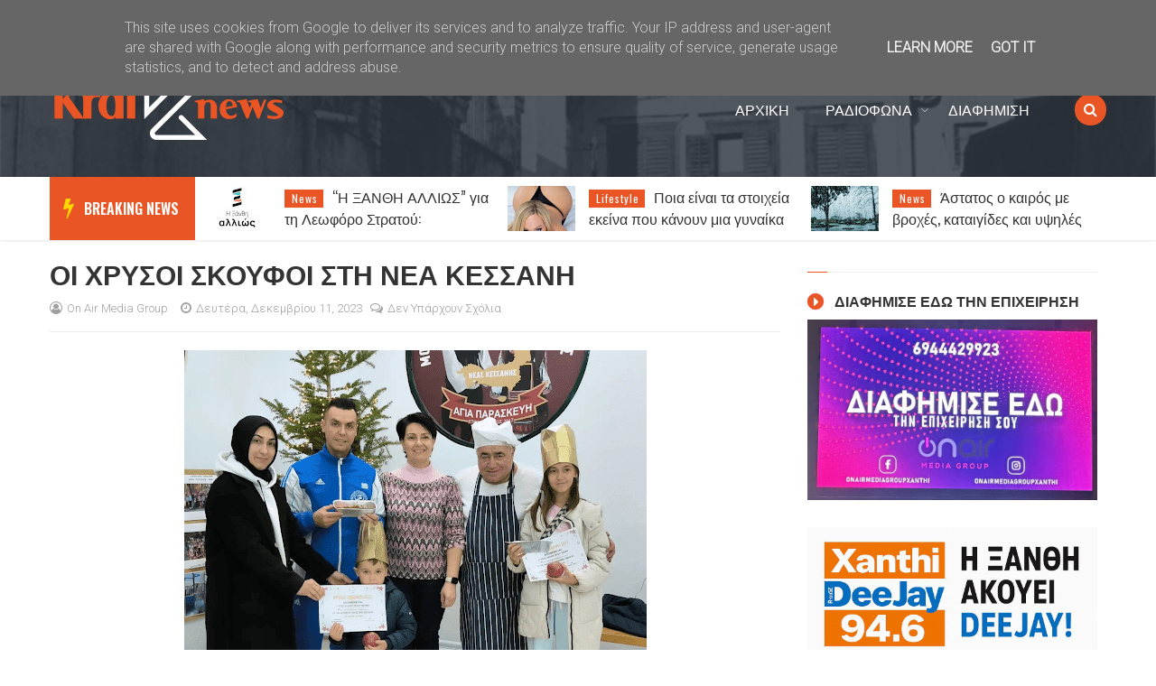

--- FILE ---
content_type: text/javascript; charset=UTF-8
request_url: https://www.kralnews.gr/feeds/posts/summary/-/News?alt=json-in-script&max-results=3&callback=jQuery21403293685631064396_1769900864120
body_size: 2694
content:
// API callback
jQuery21403293685631064396_1769900864120({"version":"1.0","encoding":"UTF-8","feed":{"xmlns":"http://www.w3.org/2005/Atom","xmlns$openSearch":"http://a9.com/-/spec/opensearchrss/1.0/","xmlns$blogger":"http://schemas.google.com/blogger/2008","xmlns$georss":"http://www.georss.org/georss","xmlns$gd":"http://schemas.google.com/g/2005","xmlns$thr":"http://purl.org/syndication/thread/1.0","id":{"$t":"tag:blogger.com,1999:blog-6290040962931696515"},"updated":{"$t":"2026-01-31T16:00:00.125+02:00"},"category":[{"term":"News"},{"term":"ΕΛΛΑΔΑ"},{"term":"Ξάνθη"},{"term":"Περιφέρεια"},{"term":"Κόσμος"},{"term":"Lifestyle"},{"term":"Οικονομια"},{"term":"Καιρός"},{"term":"Αστυνομικά"},{"term":"Αθλητικά"},{"term":"Κοινωνία"},{"term":"Μουσική"},{"term":"Επιλογη του Συντακτη"},{"term":"Σημαντικά"},{"term":"HITS HOT 40"},{"term":"τεχνολογία"},{"term":"TOP 3"},{"term":"POWER PLAY"},{"term":"GREEK TOP 20"},{"term":"HOT FORTY"},{"term":"αγγελίες"},{"term":"Διαφήμιση"}],"title":{"type":"text","$t":"KralNews"},"subtitle":{"type":"html","$t":""},"link":[{"rel":"http://schemas.google.com/g/2005#feed","type":"application/atom+xml","href":"https:\/\/www.kralnews.gr\/feeds\/posts\/summary"},{"rel":"self","type":"application/atom+xml","href":"https:\/\/www.blogger.com\/feeds\/6290040962931696515\/posts\/summary\/-\/News?alt=json-in-script\u0026max-results=3"},{"rel":"alternate","type":"text/html","href":"https:\/\/www.kralnews.gr\/search\/label\/News"},{"rel":"hub","href":"http://pubsubhubbub.appspot.com/"},{"rel":"next","type":"application/atom+xml","href":"https:\/\/www.blogger.com\/feeds\/6290040962931696515\/posts\/summary\/-\/News\/-\/News?alt=json-in-script\u0026start-index=4\u0026max-results=3"}],"author":[{"name":{"$t":"Σαββάκος Δημήτριος"},"uri":{"$t":"http:\/\/www.blogger.com\/profile\/11533145574253130384"},"email":{"$t":"noreply@blogger.com"},"gd$image":{"rel":"http://schemas.google.com/g/2005#thumbnail","width":"16","height":"16","src":"https:\/\/img1.blogblog.com\/img\/b16-rounded.gif"}}],"generator":{"version":"7.00","uri":"http://www.blogger.com","$t":"Blogger"},"openSearch$totalResults":{"$t":"35215"},"openSearch$startIndex":{"$t":"1"},"openSearch$itemsPerPage":{"$t":"3"},"entry":[{"id":{"$t":"tag:blogger.com,1999:blog-6290040962931696515.post-4535272803535574776"},"published":{"$t":"2026-01-31T16:00:00.000+02:00"},"updated":{"$t":"2026-01-31T16:00:00.121+02:00"},"category":[{"scheme":"http://www.blogger.com/atom/ns#","term":"HITS HOT 40"},{"scheme":"http://www.blogger.com/atom/ns#","term":"News"},{"scheme":"http://www.blogger.com/atom/ns#","term":"Μουσική"}],"title":{"type":"text","$t":"THE HITS HOT 40_#W05# _The List _ [31-01-2026]"},"summary":{"type":"text","$t":"\u0026nbsp;\"Hot Hits Your Heard Here First\"40. Sao Paulo Weeknd Anitta\u0026nbsp;39. Stumblin In CYRIL\u0026nbsp;38. Edge Of Desire Jonas Blue Malive37. Shake it to the max MOLIY Silent Addy Skilibeng\u0026nbsp;36. Next Summer Damiano David35. Tit For Tat Tate Mcrae34. Undressed Sombr33. I Adore You Hugel Topic Arash Daecolm32. Hideaway Switch Disco\u0026nbsp;31. Sapphire Ed Sheeran30. Push 2 Start Tyla29. Daises Justin "},"link":[{"rel":"replies","type":"application/atom+xml","href":"https:\/\/www.kralnews.gr\/feeds\/4535272803535574776\/comments\/default","title":"Σχόλια ανάρτησης"},{"rel":"replies","type":"text/html","href":"https:\/\/www.kralnews.gr\/2026\/01\/the-hits-hot-40w05-list-31-01-2026.html#comment-form","title":"0 σχόλια"},{"rel":"edit","type":"application/atom+xml","href":"https:\/\/www.blogger.com\/feeds\/6290040962931696515\/posts\/default\/4535272803535574776"},{"rel":"self","type":"application/atom+xml","href":"https:\/\/www.blogger.com\/feeds\/6290040962931696515\/posts\/default\/4535272803535574776"},{"rel":"alternate","type":"text/html","href":"https:\/\/www.kralnews.gr\/2026\/01\/the-hits-hot-40w05-list-31-01-2026.html","title":"THE HITS HOT 40_#W05# _The List _ [31-01-2026]"}],"author":[{"name":{"$t":"On Air Media Group"},"uri":{"$t":"http:\/\/www.blogger.com\/profile\/16759154986565639640"},"email":{"$t":"noreply@blogger.com"},"gd$image":{"rel":"http://schemas.google.com/g/2005#thumbnail","width":"32","height":"32","src":"\/\/blogger.googleusercontent.com\/img\/b\/R29vZ2xl\/AVvXsEhLBbW2BvisuNIUJUJAhMzcenb73CrrfqEbDRHY8LoXucL6Hz7ClUE_xRT3PwvIpf2xyh292X0ZW2s-i1KRvlvF1GHLjwk8BJ8uDXIhOveg8gvjr2qTtz-mUVg0cP8tCQ\/s220\/455555555555555555555555555555.jpg"}}],"media$thumbnail":{"xmlns$media":"http://search.yahoo.com/mrss/","url":"https:\/\/blogger.googleusercontent.com\/img\/b\/R29vZ2xl\/AVvXsEjyeei7pkkuZwFGsdBEe6-D-I-p1eABSfL4icIAvrhGNWcYB0kjb00lHam7dl6WDIZL8Lytd2y3iDx8lxa2DK9ORqhUY6MB3lZPW0QZNuzBlCSqQ_gI-XzOOdmUiUGaZWL1ptP3nRgMprYN87DMgE6Q-VLfoAn38Y5o_LyOxGDKovDfiKxpvzV-c2rFA4NU\/s72-c\/thehitshot40.png","height":"72","width":"72"},"thr$total":{"$t":"0"}},{"id":{"$t":"tag:blogger.com,1999:blog-6290040962931696515.post-2417646304433582560"},"published":{"$t":"2026-01-31T06:08:22.619+02:00"},"updated":{"$t":"2026-01-31T06:08:58.178+02:00"},"category":[{"scheme":"http://www.blogger.com/atom/ns#","term":"News"},{"scheme":"http://www.blogger.com/atom/ns#","term":"Αθλητικά"},{"scheme":"http://www.blogger.com/atom/ns#","term":"Ξάνθη"}],"title":{"type":"text","$t":"ΑΟΞ: Ολοι μαζί για τη νίκη στην Κομοτηνή!"},"summary":{"type":"text","$t":"\u0026nbsp;Όλοι μαζί για την νίκη στην Κομοτηνή!(Κατοχύρωση θέσης-πληρωμή στα Γραφεία Διοίκησης του Συλλόγου καθημερινά 18:30-20:00)"},"link":[{"rel":"replies","type":"application/atom+xml","href":"https:\/\/www.kralnews.gr\/feeds\/2417646304433582560\/comments\/default","title":"Σχόλια ανάρτησης"},{"rel":"replies","type":"text/html","href":"https:\/\/www.kralnews.gr\/2026\/01\/blog-post_60.html#comment-form","title":"0 σχόλια"},{"rel":"edit","type":"application/atom+xml","href":"https:\/\/www.blogger.com\/feeds\/6290040962931696515\/posts\/default\/2417646304433582560"},{"rel":"self","type":"application/atom+xml","href":"https:\/\/www.blogger.com\/feeds\/6290040962931696515\/posts\/default\/2417646304433582560"},{"rel":"alternate","type":"text/html","href":"https:\/\/www.kralnews.gr\/2026\/01\/blog-post_60.html","title":"ΑΟΞ: Ολοι μαζί για τη νίκη στην Κομοτηνή!"}],"author":[{"name":{"$t":"On Air Media Group"},"uri":{"$t":"http:\/\/www.blogger.com\/profile\/16759154986565639640"},"email":{"$t":"noreply@blogger.com"},"gd$image":{"rel":"http://schemas.google.com/g/2005#thumbnail","width":"32","height":"32","src":"\/\/blogger.googleusercontent.com\/img\/b\/R29vZ2xl\/AVvXsEhLBbW2BvisuNIUJUJAhMzcenb73CrrfqEbDRHY8LoXucL6Hz7ClUE_xRT3PwvIpf2xyh292X0ZW2s-i1KRvlvF1GHLjwk8BJ8uDXIhOveg8gvjr2qTtz-mUVg0cP8tCQ\/s220\/455555555555555555555555555555.jpg"}}],"media$thumbnail":{"xmlns$media":"http://search.yahoo.com/mrss/","url":"https:\/\/blogger.googleusercontent.com\/img\/b\/R29vZ2xl\/AVvXsEg0vOp9lmmOAYjrMepBEnBG45X6hGqjkON76axkjXF1mtYc3MLE5XSUOooGXKrgnCXNm0wx7WL4XvSDrEJex5HfKQyqg1MI1-MaXmY834gAXhzezTzRMUP1YOQw_HGEt3QeNVcgtP-z6hzyKDNra5_E5gfaLDm7xKXTVMRNk5pJypl9CLDG1adOmQLRCUqG\/s72-c\/5.jpg","height":"72","width":"72"},"thr$total":{"$t":"0"}},{"id":{"$t":"tag:blogger.com,1999:blog-6290040962931696515.post-2415124227877391466"},"published":{"$t":"2026-01-31T06:08:22.618+02:00"},"updated":{"$t":"2026-01-31T06:08:46.683+02:00"},"category":[{"scheme":"http://www.blogger.com/atom/ns#","term":"News"},{"scheme":"http://www.blogger.com/atom/ns#","term":"Ξάνθη"}],"title":{"type":"text","$t":"Το πρόγραμμα εφημεριών των φαρμακείων της Ξάνθης για την εβδομάδα 2–8 Φεβρουαρίου"},"summary":{"type":"text","$t":"\u0026nbsp;Ανακοινώθηκε το πρόγραμμα εφημεριών των φαρμακείων της Ξάνθης για την εβδομάδα από Δευτέρα 2 έως και Κυριακή 8 Φεβρουαρίου 2026, εξασφαλίζοντας την απρόσκοπτη πρόσβαση των πολιτών σε φαρμακευτική φροντίδα καθ’ όλη τη διάρκεια της ημέρας αλλά και τις νυχτερινές ώρες.Τη Δευτέρα 2 Φεβρουαρίου,\u0026nbsp;εφημερεύουν το φαρμακείο Τζιβανοπούλου Παναγιώτας στο τέρμα Ηλιουπόλεως και το φαρμακείο Χαφούζ "},"link":[{"rel":"replies","type":"application/atom+xml","href":"https:\/\/www.kralnews.gr\/feeds\/2415124227877391466\/comments\/default","title":"Σχόλια ανάρτησης"},{"rel":"replies","type":"text/html","href":"https:\/\/www.kralnews.gr\/2026\/01\/28.html#comment-form","title":"0 σχόλια"},{"rel":"edit","type":"application/atom+xml","href":"https:\/\/www.blogger.com\/feeds\/6290040962931696515\/posts\/default\/2415124227877391466"},{"rel":"self","type":"application/atom+xml","href":"https:\/\/www.blogger.com\/feeds\/6290040962931696515\/posts\/default\/2415124227877391466"},{"rel":"alternate","type":"text/html","href":"https:\/\/www.kralnews.gr\/2026\/01\/28.html","title":"Το πρόγραμμα εφημεριών των φαρμακείων της Ξάνθης για την εβδομάδα 2–8 Φεβρουαρίου"}],"author":[{"name":{"$t":"On Air Media Group"},"uri":{"$t":"http:\/\/www.blogger.com\/profile\/16759154986565639640"},"email":{"$t":"noreply@blogger.com"},"gd$image":{"rel":"http://schemas.google.com/g/2005#thumbnail","width":"32","height":"32","src":"\/\/blogger.googleusercontent.com\/img\/b\/R29vZ2xl\/AVvXsEhLBbW2BvisuNIUJUJAhMzcenb73CrrfqEbDRHY8LoXucL6Hz7ClUE_xRT3PwvIpf2xyh292X0ZW2s-i1KRvlvF1GHLjwk8BJ8uDXIhOveg8gvjr2qTtz-mUVg0cP8tCQ\/s220\/455555555555555555555555555555.jpg"}}],"media$thumbnail":{"xmlns$media":"http://search.yahoo.com/mrss/","url":"https:\/\/blogger.googleusercontent.com\/img\/b\/R29vZ2xl\/AVvXsEj1P9Iygl2kkXPnz-_y8bO6zCRZxcw5LAOjyEX1clpvPT7LFzWw_dntpdgPxf5EFAsjuh9LnCaBR3VVhfQaG_key735CT_U3Q0-lkUpLurlLw5KC23jorIN9HYW2CamnMaQd3kFvraE8HFtmsGTRX-8RxBVZUi-It24N9fLjThYVhiA9i4db5reGGAXVo-g\/s72-c\/FARMAKEIA.jpg","height":"72","width":"72"},"thr$total":{"$t":"0"}}]}});

--- FILE ---
content_type: text/javascript; charset=UTF-8
request_url: https://www.kralnews.gr/feeds/posts/summary/-/%CE%9A%CE%B1%CE%B9%CF%81%CF%8C%CF%82?alt=json-in-script&max-results=1&callback=jQuery21403293685631064396_1769900864117
body_size: 1764
content:
// API callback
jQuery21403293685631064396_1769900864117({"version":"1.0","encoding":"UTF-8","feed":{"xmlns":"http://www.w3.org/2005/Atom","xmlns$openSearch":"http://a9.com/-/spec/opensearchrss/1.0/","xmlns$blogger":"http://schemas.google.com/blogger/2008","xmlns$georss":"http://www.georss.org/georss","xmlns$gd":"http://schemas.google.com/g/2005","xmlns$thr":"http://purl.org/syndication/thread/1.0","id":{"$t":"tag:blogger.com,1999:blog-6290040962931696515"},"updated":{"$t":"2026-01-31T16:00:00.125+02:00"},"category":[{"term":"News"},{"term":"ΕΛΛΑΔΑ"},{"term":"Ξάνθη"},{"term":"Περιφέρεια"},{"term":"Κόσμος"},{"term":"Lifestyle"},{"term":"Οικονομια"},{"term":"Καιρός"},{"term":"Αστυνομικά"},{"term":"Αθλητικά"},{"term":"Κοινωνία"},{"term":"Μουσική"},{"term":"Επιλογη του Συντακτη"},{"term":"Σημαντικά"},{"term":"HITS HOT 40"},{"term":"τεχνολογία"},{"term":"TOP 3"},{"term":"POWER PLAY"},{"term":"GREEK TOP 20"},{"term":"HOT FORTY"},{"term":"αγγελίες"},{"term":"Διαφήμιση"}],"title":{"type":"text","$t":"KralNews"},"subtitle":{"type":"html","$t":""},"link":[{"rel":"http://schemas.google.com/g/2005#feed","type":"application/atom+xml","href":"https:\/\/www.kralnews.gr\/feeds\/posts\/summary"},{"rel":"self","type":"application/atom+xml","href":"https:\/\/www.blogger.com\/feeds\/6290040962931696515\/posts\/summary\/-\/%CE%9A%CE%B1%CE%B9%CF%81%CF%8C%CF%82?alt=json-in-script\u0026max-results=1"},{"rel":"alternate","type":"text/html","href":"https:\/\/www.kralnews.gr\/search\/label\/%CE%9A%CE%B1%CE%B9%CF%81%CF%8C%CF%82"},{"rel":"hub","href":"http://pubsubhubbub.appspot.com/"},{"rel":"next","type":"application/atom+xml","href":"https:\/\/www.blogger.com\/feeds\/6290040962931696515\/posts\/summary\/-\/%CE%9A%CE%B1%CE%B9%CF%81%CF%8C%CF%82\/-\/%CE%9A%CE%B1%CE%B9%CF%81%CF%8C%CF%82?alt=json-in-script\u0026start-index=2\u0026max-results=1"}],"author":[{"name":{"$t":"Σαββάκος Δημήτριος"},"uri":{"$t":"http:\/\/www.blogger.com\/profile\/11533145574253130384"},"email":{"$t":"noreply@blogger.com"},"gd$image":{"rel":"http://schemas.google.com/g/2005#thumbnail","width":"16","height":"16","src":"https:\/\/img1.blogblog.com\/img\/b16-rounded.gif"}}],"generator":{"version":"7.00","uri":"http://www.blogger.com","$t":"Blogger"},"openSearch$totalResults":{"$t":"2176"},"openSearch$startIndex":{"$t":"1"},"openSearch$itemsPerPage":{"$t":"1"},"entry":[{"id":{"$t":"tag:blogger.com,1999:blog-6290040962931696515.post-3488759170130822793"},"published":{"$t":"2026-01-30T06:30:00.002+02:00"},"updated":{"$t":"2026-01-30T08:15:46.263+02:00"},"category":[{"scheme":"http://www.blogger.com/atom/ns#","term":"News"},{"scheme":"http://www.blogger.com/atom/ns#","term":"Καιρός"}],"title":{"type":"text","$t":"Άστατος ο καιρός με βροχές, καταιγίδες και υψηλές για την εποχή θερμοκρασίες σήμερα Παρασκευή 30\/01"},"summary":{"type":"text","$t":"Άστατο αναμένεται να είναι και σήμερα, Παρασκευή 30\/01 το σκηνικό του καιρού σε όλη σχεδόν τη χώρα. Οι βροχές και οι σποραδικές καταιγίδες θα είναι τα κύρια χαρακτηριστικά ενώ τα φαινόμενα, που πιθανώς τις πρώτες ώρες κατά τόπους θα είναι έντονα, γρήγορα θα εξασθενήσουν, όμως κατά τη διάρκεια της νύχτας θα ενταθούν εκ νέου στα νότια.Στην υπόλοιπη χώρα λίγες νεφώσεις, παροδικά αυξημένες, με "},"link":[{"rel":"replies","type":"application/atom+xml","href":"https:\/\/www.kralnews.gr\/feeds\/3488759170130822793\/comments\/default","title":"Σχόλια ανάρτησης"},{"rel":"replies","type":"text/html","href":"https:\/\/www.kralnews.gr\/2026\/01\/3001.html#comment-form","title":"0 σχόλια"},{"rel":"edit","type":"application/atom+xml","href":"https:\/\/www.blogger.com\/feeds\/6290040962931696515\/posts\/default\/3488759170130822793"},{"rel":"self","type":"application/atom+xml","href":"https:\/\/www.blogger.com\/feeds\/6290040962931696515\/posts\/default\/3488759170130822793"},{"rel":"alternate","type":"text/html","href":"https:\/\/www.kralnews.gr\/2026\/01\/3001.html","title":"Άστατος ο καιρός με βροχές, καταιγίδες και υψηλές για την εποχή θερμοκρασίες σήμερα Παρασκευή 30\/01"}],"author":[{"name":{"$t":"On Air Media Group"},"uri":{"$t":"http:\/\/www.blogger.com\/profile\/16759154986565639640"},"email":{"$t":"noreply@blogger.com"},"gd$image":{"rel":"http://schemas.google.com/g/2005#thumbnail","width":"32","height":"32","src":"\/\/blogger.googleusercontent.com\/img\/b\/R29vZ2xl\/AVvXsEhLBbW2BvisuNIUJUJAhMzcenb73CrrfqEbDRHY8LoXucL6Hz7ClUE_xRT3PwvIpf2xyh292X0ZW2s-i1KRvlvF1GHLjwk8BJ8uDXIhOveg8gvjr2qTtz-mUVg0cP8tCQ\/s220\/455555555555555555555555555555.jpg"}}],"media$thumbnail":{"xmlns$media":"http://search.yahoo.com/mrss/","url":"https:\/\/blogger.googleusercontent.com\/img\/b\/R29vZ2xl\/AVvXsEiObw4XvCau7fdLhkKHc_DmF7hGGc-SJ5bRkW53xt8qFR1o43G3FT_teahvhChEh0LlJUblOSDmgz-FW0bKEMCo7B3WYAQVczkBYE7ydXBcoy2-gpbP1EaZWqXXYjwqsG4XmZw8hzEtYju2ocYcEFKJ52Vh39GfEXBM3xfHCt78XhaSkxlOxBky20Mzv7g\/s72-c\/vroxes-696x464.jpg","height":"72","width":"72"},"thr$total":{"$t":"0"}}]}});

--- FILE ---
content_type: text/javascript; charset=UTF-8
request_url: https://www.kralnews.gr/feeds/posts/summary/-/%CE%9C%CE%BF%CF%85%CF%83%CE%B9%CE%BA%CE%AE?alt=json-in-script&max-results=3&callback=jQuery21403293685631064396_1769900864118
body_size: 2701
content:
// API callback
jQuery21403293685631064396_1769900864118({"version":"1.0","encoding":"UTF-8","feed":{"xmlns":"http://www.w3.org/2005/Atom","xmlns$openSearch":"http://a9.com/-/spec/opensearchrss/1.0/","xmlns$blogger":"http://schemas.google.com/blogger/2008","xmlns$georss":"http://www.georss.org/georss","xmlns$gd":"http://schemas.google.com/g/2005","xmlns$thr":"http://purl.org/syndication/thread/1.0","id":{"$t":"tag:blogger.com,1999:blog-6290040962931696515"},"updated":{"$t":"2026-01-31T16:00:00.125+02:00"},"category":[{"term":"News"},{"term":"ΕΛΛΑΔΑ"},{"term":"Ξάνθη"},{"term":"Περιφέρεια"},{"term":"Κόσμος"},{"term":"Lifestyle"},{"term":"Οικονομια"},{"term":"Καιρός"},{"term":"Αστυνομικά"},{"term":"Αθλητικά"},{"term":"Κοινωνία"},{"term":"Μουσική"},{"term":"Επιλογη του Συντακτη"},{"term":"Σημαντικά"},{"term":"HITS HOT 40"},{"term":"τεχνολογία"},{"term":"TOP 3"},{"term":"POWER PLAY"},{"term":"GREEK TOP 20"},{"term":"HOT FORTY"},{"term":"αγγελίες"},{"term":"Διαφήμιση"}],"title":{"type":"text","$t":"KralNews"},"subtitle":{"type":"html","$t":""},"link":[{"rel":"http://schemas.google.com/g/2005#feed","type":"application/atom+xml","href":"https:\/\/www.kralnews.gr\/feeds\/posts\/summary"},{"rel":"self","type":"application/atom+xml","href":"https:\/\/www.blogger.com\/feeds\/6290040962931696515\/posts\/summary\/-\/%CE%9C%CE%BF%CF%85%CF%83%CE%B9%CE%BA%CE%AE?alt=json-in-script\u0026max-results=3"},{"rel":"alternate","type":"text/html","href":"https:\/\/www.kralnews.gr\/search\/label\/%CE%9C%CE%BF%CF%85%CF%83%CE%B9%CE%BA%CE%AE"},{"rel":"hub","href":"http://pubsubhubbub.appspot.com/"},{"rel":"next","type":"application/atom+xml","href":"https:\/\/www.blogger.com\/feeds\/6290040962931696515\/posts\/summary\/-\/%CE%9C%CE%BF%CF%85%CF%83%CE%B9%CE%BA%CE%AE\/-\/%CE%9C%CE%BF%CF%85%CF%83%CE%B9%CE%BA%CE%AE?alt=json-in-script\u0026start-index=4\u0026max-results=3"}],"author":[{"name":{"$t":"Σαββάκος Δημήτριος"},"uri":{"$t":"http:\/\/www.blogger.com\/profile\/11533145574253130384"},"email":{"$t":"noreply@blogger.com"},"gd$image":{"rel":"http://schemas.google.com/g/2005#thumbnail","width":"16","height":"16","src":"https:\/\/img1.blogblog.com\/img\/b16-rounded.gif"}}],"generator":{"version":"7.00","uri":"http://www.blogger.com","$t":"Blogger"},"openSearch$totalResults":{"$t":"734"},"openSearch$startIndex":{"$t":"1"},"openSearch$itemsPerPage":{"$t":"3"},"entry":[{"id":{"$t":"tag:blogger.com,1999:blog-6290040962931696515.post-4535272803535574776"},"published":{"$t":"2026-01-31T16:00:00.000+02:00"},"updated":{"$t":"2026-01-31T16:00:00.121+02:00"},"category":[{"scheme":"http://www.blogger.com/atom/ns#","term":"HITS HOT 40"},{"scheme":"http://www.blogger.com/atom/ns#","term":"News"},{"scheme":"http://www.blogger.com/atom/ns#","term":"Μουσική"}],"title":{"type":"text","$t":"THE HITS HOT 40_#W05# _The List _ [31-01-2026]"},"summary":{"type":"text","$t":"\u0026nbsp;\"Hot Hits Your Heard Here First\"40. Sao Paulo Weeknd Anitta\u0026nbsp;39. Stumblin In CYRIL\u0026nbsp;38. Edge Of Desire Jonas Blue Malive37. Shake it to the max MOLIY Silent Addy Skilibeng\u0026nbsp;36. Next Summer Damiano David35. Tit For Tat Tate Mcrae34. Undressed Sombr33. I Adore You Hugel Topic Arash Daecolm32. Hideaway Switch Disco\u0026nbsp;31. Sapphire Ed Sheeran30. Push 2 Start Tyla29. Daises Justin "},"link":[{"rel":"replies","type":"application/atom+xml","href":"https:\/\/www.kralnews.gr\/feeds\/4535272803535574776\/comments\/default","title":"Σχόλια ανάρτησης"},{"rel":"replies","type":"text/html","href":"https:\/\/www.kralnews.gr\/2026\/01\/the-hits-hot-40w05-list-31-01-2026.html#comment-form","title":"0 σχόλια"},{"rel":"edit","type":"application/atom+xml","href":"https:\/\/www.blogger.com\/feeds\/6290040962931696515\/posts\/default\/4535272803535574776"},{"rel":"self","type":"application/atom+xml","href":"https:\/\/www.blogger.com\/feeds\/6290040962931696515\/posts\/default\/4535272803535574776"},{"rel":"alternate","type":"text/html","href":"https:\/\/www.kralnews.gr\/2026\/01\/the-hits-hot-40w05-list-31-01-2026.html","title":"THE HITS HOT 40_#W05# _The List _ [31-01-2026]"}],"author":[{"name":{"$t":"On Air Media Group"},"uri":{"$t":"http:\/\/www.blogger.com\/profile\/16759154986565639640"},"email":{"$t":"noreply@blogger.com"},"gd$image":{"rel":"http://schemas.google.com/g/2005#thumbnail","width":"32","height":"32","src":"\/\/blogger.googleusercontent.com\/img\/b\/R29vZ2xl\/AVvXsEhLBbW2BvisuNIUJUJAhMzcenb73CrrfqEbDRHY8LoXucL6Hz7ClUE_xRT3PwvIpf2xyh292X0ZW2s-i1KRvlvF1GHLjwk8BJ8uDXIhOveg8gvjr2qTtz-mUVg0cP8tCQ\/s220\/455555555555555555555555555555.jpg"}}],"media$thumbnail":{"xmlns$media":"http://search.yahoo.com/mrss/","url":"https:\/\/blogger.googleusercontent.com\/img\/b\/R29vZ2xl\/AVvXsEjyeei7pkkuZwFGsdBEe6-D-I-p1eABSfL4icIAvrhGNWcYB0kjb00lHam7dl6WDIZL8Lytd2y3iDx8lxa2DK9ORqhUY6MB3lZPW0QZNuzBlCSqQ_gI-XzOOdmUiUGaZWL1ptP3nRgMprYN87DMgE6Q-VLfoAn38Y5o_LyOxGDKovDfiKxpvzV-c2rFA4NU\/s72-c\/thehitshot40.png","height":"72","width":"72"},"thr$total":{"$t":"0"}},{"id":{"$t":"tag:blogger.com,1999:blog-6290040962931696515.post-3680873397984696540"},"published":{"$t":"2026-01-24T16:00:00.001+02:00"},"updated":{"$t":"2026-01-24T16:00:00.118+02:00"},"category":[{"scheme":"http://www.blogger.com/atom/ns#","term":"HITS HOT 40"},{"scheme":"http://www.blogger.com/atom/ns#","term":"News"},{"scheme":"http://www.blogger.com/atom/ns#","term":"Μουσική"}],"title":{"type":"text","$t":"THE HITS HOT 40_#W04# _The List _ [24-01-2026]"},"summary":{"type":"text","$t":"\"The Biggest Singles in 2025 By Peter On The TOP\"40. Dior Mk Ft Chrystal39. Somedays Sonny Fodera Jazzy38. The Door Teddy Swims37. Dirty Cash (Money Talks) Pawsa Adventures Of Stevie V36. First Time Damiano David35. Push 2 Start Tyla34. Tame Impala Dracula\u0026nbsp;33. Hypnotized ANYMA Ellie Goulding\u0026nbsp;32. Sports Car Tate Mcrae31. Ocean Calvin Harris30. Move Adam Port Stryv Keinemusik29. Espresso "},"link":[{"rel":"replies","type":"application/atom+xml","href":"https:\/\/www.kralnews.gr\/feeds\/3680873397984696540\/comments\/default","title":"Σχόλια ανάρτησης"},{"rel":"replies","type":"text/html","href":"https:\/\/www.kralnews.gr\/2026\/01\/the-hits-hot-40w04-list-24-01-2026.html#comment-form","title":"0 σχόλια"},{"rel":"edit","type":"application/atom+xml","href":"https:\/\/www.blogger.com\/feeds\/6290040962931696515\/posts\/default\/3680873397984696540"},{"rel":"self","type":"application/atom+xml","href":"https:\/\/www.blogger.com\/feeds\/6290040962931696515\/posts\/default\/3680873397984696540"},{"rel":"alternate","type":"text/html","href":"https:\/\/www.kralnews.gr\/2026\/01\/the-hits-hot-40w04-list-24-01-2026.html","title":"THE HITS HOT 40_#W04# _The List _ [24-01-2026]"}],"author":[{"name":{"$t":"On Air Media Group"},"uri":{"$t":"http:\/\/www.blogger.com\/profile\/16759154986565639640"},"email":{"$t":"noreply@blogger.com"},"gd$image":{"rel":"http://schemas.google.com/g/2005#thumbnail","width":"32","height":"32","src":"\/\/blogger.googleusercontent.com\/img\/b\/R29vZ2xl\/AVvXsEhLBbW2BvisuNIUJUJAhMzcenb73CrrfqEbDRHY8LoXucL6Hz7ClUE_xRT3PwvIpf2xyh292X0ZW2s-i1KRvlvF1GHLjwk8BJ8uDXIhOveg8gvjr2qTtz-mUVg0cP8tCQ\/s220\/455555555555555555555555555555.jpg"}}],"media$thumbnail":{"xmlns$media":"http://search.yahoo.com/mrss/","url":"https:\/\/blogger.googleusercontent.com\/img\/b\/R29vZ2xl\/AVvXsEhDiEktRtXnAvxFdSaD0b62Acteq0-le8TqDFuice3uBYRC__wQX7XxKMJF0432hiu_wIEyxwvz3eOTYJCvVVr33E1hpZJGbwkcZG6sN0cIaaG1J0fVkACBgV_JefeJplpFUpJbIFh6KW-0KEm4FMLZOUOD1bkSB9mCfbNTUCPfgs5SyF8cNB1xQCuwfF8s\/s72-c\/thehitshot40_peteronthetop_no1radioshow_weekendno1_musicradio.png","height":"72","width":"72"},"thr$total":{"$t":"0"}},{"id":{"$t":"tag:blogger.com,1999:blog-6290040962931696515.post-4657443015090282197"},"published":{"$t":"2026-01-17T16:00:00.000+02:00"},"updated":{"$t":"2026-01-17T16:00:00.113+02:00"},"category":[{"scheme":"http://www.blogger.com/atom/ns#","term":"HITS HOT 40"},{"scheme":"http://www.blogger.com/atom/ns#","term":"News"},{"scheme":"http://www.blogger.com/atom/ns#","term":"Μουσική"}],"title":{"type":"text","$t":"THE HITS HOT 40_#W03# _The List _ [17-01-2026]"},"summary":{"type":"text","$t":"\u0026nbsp;\"The Queens \u0026amp; Kings of Europe Today\"40. Sorry I’m Here For Someone Else Benson Boone\u0026nbsp;39. Whatever Kygo Ava Max38. Escapism RAYE 070 Shake37. Messy Lola Young36. Stargazing Myles Smith35. Show Me Love Wizthemc Bees Honey34. Pink Pony Club Chappell Roan33. Dior Mk Ft Chrystal32. Beautiful Things Benson Boone\t31. Where Is My Husband RAYE30. Timeless Weeknd Playboi Carti29. Espresso "},"link":[{"rel":"replies","type":"application/atom+xml","href":"https:\/\/www.kralnews.gr\/feeds\/4657443015090282197\/comments\/default","title":"Σχόλια ανάρτησης"},{"rel":"replies","type":"text/html","href":"https:\/\/www.kralnews.gr\/2026\/01\/the-hits-hot-40w03-list-17-01-2026.html#comment-form","title":"0 σχόλια"},{"rel":"edit","type":"application/atom+xml","href":"https:\/\/www.blogger.com\/feeds\/6290040962931696515\/posts\/default\/4657443015090282197"},{"rel":"self","type":"application/atom+xml","href":"https:\/\/www.blogger.com\/feeds\/6290040962931696515\/posts\/default\/4657443015090282197"},{"rel":"alternate","type":"text/html","href":"https:\/\/www.kralnews.gr\/2026\/01\/the-hits-hot-40w03-list-17-01-2026.html","title":"THE HITS HOT 40_#W03# _The List _ [17-01-2026]"}],"author":[{"name":{"$t":"On Air Media Group"},"uri":{"$t":"http:\/\/www.blogger.com\/profile\/16759154986565639640"},"email":{"$t":"noreply@blogger.com"},"gd$image":{"rel":"http://schemas.google.com/g/2005#thumbnail","width":"32","height":"32","src":"\/\/blogger.googleusercontent.com\/img\/b\/R29vZ2xl\/AVvXsEhLBbW2BvisuNIUJUJAhMzcenb73CrrfqEbDRHY8LoXucL6Hz7ClUE_xRT3PwvIpf2xyh292X0ZW2s-i1KRvlvF1GHLjwk8BJ8uDXIhOveg8gvjr2qTtz-mUVg0cP8tCQ\/s220\/455555555555555555555555555555.jpg"}}],"media$thumbnail":{"xmlns$media":"http://search.yahoo.com/mrss/","url":"https:\/\/blogger.googleusercontent.com\/img\/b\/R29vZ2xl\/AVvXsEjkbfE9gouN54J3Vi9pyuwFfnryJ7vzRRS51cjU8g2jPnsHPK0tt8orxxVud5n_Lvoqp_nQ3as1G0pNFZ8USxoT-Cjt0ihDTx027JzgtIsfMi_mQ5BSsZJ8tXK7OTpwrzq9qTLiOkb-wbE7xapT2I-k0DLOCAwLiDUBncYhi4QftciXb4HMEUpgdI_MSMTf\/s72-c\/thehitshot40_newmusic_no1radioshow_weekendno1.png","height":"72","width":"72"},"thr$total":{"$t":"0"}}]}});

--- FILE ---
content_type: text/javascript; charset=UTF-8
request_url: https://www.kralnews.gr/feeds/posts/summary?alt=json-in-script&orderby=updated&start-index=4&max-results=6&callback=jQuery21403293685631064396_1769900864116
body_size: 5072
content:
// API callback
jQuery21403293685631064396_1769900864116({"version":"1.0","encoding":"UTF-8","feed":{"xmlns":"http://www.w3.org/2005/Atom","xmlns$openSearch":"http://a9.com/-/spec/opensearchrss/1.0/","xmlns$blogger":"http://schemas.google.com/blogger/2008","xmlns$georss":"http://www.georss.org/georss","xmlns$gd":"http://schemas.google.com/g/2005","xmlns$thr":"http://purl.org/syndication/thread/1.0","id":{"$t":"tag:blogger.com,1999:blog-6290040962931696515"},"updated":{"$t":"2026-01-31T16:00:00.125+02:00"},"category":[{"term":"News"},{"term":"ΕΛΛΑΔΑ"},{"term":"Ξάνθη"},{"term":"Περιφέρεια"},{"term":"Κόσμος"},{"term":"Lifestyle"},{"term":"Οικονομια"},{"term":"Καιρός"},{"term":"Αστυνομικά"},{"term":"Αθλητικά"},{"term":"Κοινωνία"},{"term":"Μουσική"},{"term":"Επιλογη του Συντακτη"},{"term":"Σημαντικά"},{"term":"HITS HOT 40"},{"term":"τεχνολογία"},{"term":"TOP 3"},{"term":"POWER PLAY"},{"term":"GREEK TOP 20"},{"term":"HOT FORTY"},{"term":"αγγελίες"},{"term":"Διαφήμιση"}],"title":{"type":"text","$t":"KralNews"},"subtitle":{"type":"html","$t":""},"link":[{"rel":"http://schemas.google.com/g/2005#feed","type":"application/atom+xml","href":"https:\/\/www.kralnews.gr\/feeds\/posts\/summary"},{"rel":"self","type":"application/atom+xml","href":"https:\/\/www.blogger.com\/feeds\/6290040962931696515\/posts\/summary?alt=json-in-script\u0026start-index=4\u0026max-results=6\u0026orderby=updated"},{"rel":"alternate","type":"text/html","href":"https:\/\/www.kralnews.gr\/"},{"rel":"hub","href":"http://pubsubhubbub.appspot.com/"},{"rel":"previous","type":"application/atom+xml","href":"https:\/\/www.blogger.com\/feeds\/6290040962931696515\/posts\/summary?alt=json-in-script\u0026start-index=1\u0026max-results=6\u0026orderby=updated"},{"rel":"next","type":"application/atom+xml","href":"https:\/\/www.blogger.com\/feeds\/6290040962931696515\/posts\/summary?alt=json-in-script\u0026start-index=10\u0026max-results=6\u0026orderby=updated"}],"author":[{"name":{"$t":"Σαββάκος Δημήτριος"},"uri":{"$t":"http:\/\/www.blogger.com\/profile\/11533145574253130384"},"email":{"$t":"noreply@blogger.com"},"gd$image":{"rel":"http://schemas.google.com/g/2005#thumbnail","width":"16","height":"16","src":"https:\/\/img1.blogblog.com\/img\/b16-rounded.gif"}}],"generator":{"version":"7.00","uri":"http://www.blogger.com","$t":"Blogger"},"openSearch$totalResults":{"$t":"35421"},"openSearch$startIndex":{"$t":"4"},"openSearch$itemsPerPage":{"$t":"6"},"entry":[{"id":{"$t":"tag:blogger.com,1999:blog-6290040962931696515.post-5750001388567399947"},"published":{"$t":"2026-01-31T06:07:29.503+02:00"},"updated":{"$t":"2026-01-31T06:07:58.066+02:00"},"category":[{"scheme":"http://www.blogger.com/atom/ns#","term":"News"},{"scheme":"http://www.blogger.com/atom/ns#","term":"Ξάνθη"}],"title":{"type":"text","$t":"“Η ΞΑΝΘΗ ΑΛΛΙΩΣ” για τη Λεωφόρο Στρατού: “Επιλέξαμε την πολιτική της ευθύνης έναντι της επικοινωνιακής ευκολίας”"},"summary":{"type":"text","$t":"\u0026nbsp;Η διοίκηση της Ξάνθης απαιτεί κάτι περισσότερο από επικοινωνιακά «μπαλώματα». Η Λεωφόρος Στρατού αποτελεί το πιο τρανταχτό παράδειγμα του πώς ο κακός σχεδιασμός του παρελθόντος ναρκοθέτησε το παρόν της πόλης.Το δίλημμα που αντιμετωπίσαμε ήταν ξεκάθαρο: Θα προχωρούσαμε σε ένα έργο «βιτρίνας» με ημερομηνία λήξης, ρισκάροντας 1.800.000€ και προκαλώντας βλάβη εκατομμυρίων στον Δήμο, ή θα "},"link":[{"rel":"replies","type":"application/atom+xml","href":"https:\/\/www.kralnews.gr\/feeds\/5750001388567399947\/comments\/default","title":"Σχόλια ανάρτησης"},{"rel":"replies","type":"text/html","href":"https:\/\/www.kralnews.gr\/2026\/01\/blog-post_880.html#comment-form","title":"0 σχόλια"},{"rel":"edit","type":"application/atom+xml","href":"https:\/\/www.blogger.com\/feeds\/6290040962931696515\/posts\/default\/5750001388567399947"},{"rel":"self","type":"application/atom+xml","href":"https:\/\/www.blogger.com\/feeds\/6290040962931696515\/posts\/default\/5750001388567399947"},{"rel":"alternate","type":"text/html","href":"https:\/\/www.kralnews.gr\/2026\/01\/blog-post_880.html","title":"“Η ΞΑΝΘΗ ΑΛΛΙΩΣ” για τη Λεωφόρο Στρατού: “Επιλέξαμε την πολιτική της ευθύνης έναντι της επικοινωνιακής ευκολίας”"}],"author":[{"name":{"$t":"On Air Media Group"},"uri":{"$t":"http:\/\/www.blogger.com\/profile\/16759154986565639640"},"email":{"$t":"noreply@blogger.com"},"gd$image":{"rel":"http://schemas.google.com/g/2005#thumbnail","width":"32","height":"32","src":"\/\/blogger.googleusercontent.com\/img\/b\/R29vZ2xl\/AVvXsEhLBbW2BvisuNIUJUJAhMzcenb73CrrfqEbDRHY8LoXucL6Hz7ClUE_xRT3PwvIpf2xyh292X0ZW2s-i1KRvlvF1GHLjwk8BJ8uDXIhOveg8gvjr2qTtz-mUVg0cP8tCQ\/s220\/455555555555555555555555555555.jpg"}}],"media$thumbnail":{"xmlns$media":"http://search.yahoo.com/mrss/","url":"https:\/\/blogger.googleusercontent.com\/img\/b\/R29vZ2xl\/AVvXsEjXBZLQC8mCJ2F_w_c4F6TLjb4BOwZ15aTit-MZtsC6-cMwrzvEBHlwlPdPwuI47BOfhulQitLxQCStLPKeJMfCq1Sxrj-Kwr4WrZtT8dPQDhhyaIfwLspdXxkfgiMBSXj_K8aqgykUcaICo5rjwuOJ3DEjpU__CVIBUXLkj0JFyLE74-pmjcfX_bzwhh16\/s72-c\/4.jpg","height":"72","width":"72"},"thr$total":{"$t":"0"}},{"id":{"$t":"tag:blogger.com,1999:blog-6290040962931696515.post-7482510621511940551"},"published":{"$t":"2026-01-31T04:00:00.000+02:00"},"updated":{"$t":"2026-01-31T04:00:00.126+02:00"},"category":[{"scheme":"http://www.blogger.com/atom/ns#","term":"Lifestyle"},{"scheme":"http://www.blogger.com/atom/ns#","term":"News"},{"scheme":"http://www.blogger.com/atom/ns#","term":"Κόσμος"}],"title":{"type":"text","$t":"Ποια είναι τα στοιχεία εκείνα που κάνουν μια γυναίκα ακαταμάχητη στα μάτια ενός άνδρα; Πολλά και… απίστευτα σύμφωνα με νέες έρευνες"},"summary":{"type":"text","$t":"\u0026nbsp;Αν έχεις κάποιοι κατοικίδιο ζώο είναι πολύ πιθανόν να κατακτήσεις την καρδιά ενός άνδρα με τον οποίο βγαίνεις σύμφωνα με μία έρευνα που δημοσιεύθηκε στην Journal of Evolutionary Psychology.Ο λόγος είναι ότι το να έχει κάποιος κατοικίδιο ζώο τον κάνει να φαίνεται πως είναι υπεύθυνο άτομο, ικανό και έτοιμο για συμβιβασμούς.Έτσι, σύμφωνα με τα συμπεράσματα αυτής της έρευνας ακόμη κι αν ένας "},"link":[{"rel":"replies","type":"application/atom+xml","href":"https:\/\/www.kralnews.gr\/feeds\/7482510621511940551\/comments\/default","title":"Σχόλια ανάρτησης"},{"rel":"replies","type":"text/html","href":"https:\/\/www.kralnews.gr\/2026\/01\/blog-post_774.html#comment-form","title":"0 σχόλια"},{"rel":"edit","type":"application/atom+xml","href":"https:\/\/www.blogger.com\/feeds\/6290040962931696515\/posts\/default\/7482510621511940551"},{"rel":"self","type":"application/atom+xml","href":"https:\/\/www.blogger.com\/feeds\/6290040962931696515\/posts\/default\/7482510621511940551"},{"rel":"alternate","type":"text/html","href":"https:\/\/www.kralnews.gr\/2026\/01\/blog-post_774.html","title":"Ποια είναι τα στοιχεία εκείνα που κάνουν μια γυναίκα ακαταμάχητη στα μάτια ενός άνδρα; Πολλά και… απίστευτα σύμφωνα με νέες έρευνες"}],"author":[{"name":{"$t":"On Air Media Group"},"uri":{"$t":"http:\/\/www.blogger.com\/profile\/16759154986565639640"},"email":{"$t":"noreply@blogger.com"},"gd$image":{"rel":"http://schemas.google.com/g/2005#thumbnail","width":"32","height":"32","src":"\/\/blogger.googleusercontent.com\/img\/b\/R29vZ2xl\/AVvXsEhLBbW2BvisuNIUJUJAhMzcenb73CrrfqEbDRHY8LoXucL6Hz7ClUE_xRT3PwvIpf2xyh292X0ZW2s-i1KRvlvF1GHLjwk8BJ8uDXIhOveg8gvjr2qTtz-mUVg0cP8tCQ\/s220\/455555555555555555555555555555.jpg"}}],"media$thumbnail":{"xmlns$media":"http://search.yahoo.com/mrss/","url":"https:\/\/blogger.googleusercontent.com\/img\/b\/R29vZ2xl\/AVvXsEjloO2HRtxJpIucJrnYID5uQTYI3cPCQkbOEt1uLJ7s7_AOdHRCsixy-8qcIV6c3RJ29_3ChgnF9LFrQfrumvVtinTbUd9Icww08fYJ8avlMozsjLreFJO4vwg15ZR980nb9hszfe5keq53hAN28g-MJDMLDqZWQGoCSRNQJ0ho4Ef8ogKHxZ2kQzH5w_pC\/s72-c\/4.jpg","height":"72","width":"72"},"thr$total":{"$t":"0"}},{"id":{"$t":"tag:blogger.com,1999:blog-6290040962931696515.post-3488759170130822793"},"published":{"$t":"2026-01-30T06:30:00.002+02:00"},"updated":{"$t":"2026-01-30T08:15:46.263+02:00"},"category":[{"scheme":"http://www.blogger.com/atom/ns#","term":"News"},{"scheme":"http://www.blogger.com/atom/ns#","term":"Καιρός"}],"title":{"type":"text","$t":"Άστατος ο καιρός με βροχές, καταιγίδες και υψηλές για την εποχή θερμοκρασίες σήμερα Παρασκευή 30\/01"},"summary":{"type":"text","$t":"Άστατο αναμένεται να είναι και σήμερα, Παρασκευή 30\/01 το σκηνικό του καιρού σε όλη σχεδόν τη χώρα. Οι βροχές και οι σποραδικές καταιγίδες θα είναι τα κύρια χαρακτηριστικά ενώ τα φαινόμενα, που πιθανώς τις πρώτες ώρες κατά τόπους θα είναι έντονα, γρήγορα θα εξασθενήσουν, όμως κατά τη διάρκεια της νύχτας θα ενταθούν εκ νέου στα νότια.Στην υπόλοιπη χώρα λίγες νεφώσεις, παροδικά αυξημένες, με "},"link":[{"rel":"replies","type":"application/atom+xml","href":"https:\/\/www.kralnews.gr\/feeds\/3488759170130822793\/comments\/default","title":"Σχόλια ανάρτησης"},{"rel":"replies","type":"text/html","href":"https:\/\/www.kralnews.gr\/2026\/01\/3001.html#comment-form","title":"0 σχόλια"},{"rel":"edit","type":"application/atom+xml","href":"https:\/\/www.blogger.com\/feeds\/6290040962931696515\/posts\/default\/3488759170130822793"},{"rel":"self","type":"application/atom+xml","href":"https:\/\/www.blogger.com\/feeds\/6290040962931696515\/posts\/default\/3488759170130822793"},{"rel":"alternate","type":"text/html","href":"https:\/\/www.kralnews.gr\/2026\/01\/3001.html","title":"Άστατος ο καιρός με βροχές, καταιγίδες και υψηλές για την εποχή θερμοκρασίες σήμερα Παρασκευή 30\/01"}],"author":[{"name":{"$t":"On Air Media Group"},"uri":{"$t":"http:\/\/www.blogger.com\/profile\/16759154986565639640"},"email":{"$t":"noreply@blogger.com"},"gd$image":{"rel":"http://schemas.google.com/g/2005#thumbnail","width":"32","height":"32","src":"\/\/blogger.googleusercontent.com\/img\/b\/R29vZ2xl\/AVvXsEhLBbW2BvisuNIUJUJAhMzcenb73CrrfqEbDRHY8LoXucL6Hz7ClUE_xRT3PwvIpf2xyh292X0ZW2s-i1KRvlvF1GHLjwk8BJ8uDXIhOveg8gvjr2qTtz-mUVg0cP8tCQ\/s220\/455555555555555555555555555555.jpg"}}],"media$thumbnail":{"xmlns$media":"http://search.yahoo.com/mrss/","url":"https:\/\/blogger.googleusercontent.com\/img\/b\/R29vZ2xl\/AVvXsEiObw4XvCau7fdLhkKHc_DmF7hGGc-SJ5bRkW53xt8qFR1o43G3FT_teahvhChEh0LlJUblOSDmgz-FW0bKEMCo7B3WYAQVczkBYE7ydXBcoy2-gpbP1EaZWqXXYjwqsG4XmZw8hzEtYju2ocYcEFKJ52Vh39GfEXBM3xfHCt78XhaSkxlOxBky20Mzv7g\/s72-c\/vroxes-696x464.jpg","height":"72","width":"72"},"thr$total":{"$t":"0"}},{"id":{"$t":"tag:blogger.com,1999:blog-6290040962931696515.post-7013733140141534813"},"published":{"$t":"2026-01-30T07:59:00.003+02:00"},"updated":{"$t":"2026-01-30T07:59:27.755+02:00"},"category":[{"scheme":"http://www.blogger.com/atom/ns#","term":"News"},{"scheme":"http://www.blogger.com/atom/ns#","term":"ΕΛΛΑΔΑ"},{"scheme":"http://www.blogger.com/atom/ns#","term":"Ξάνθη"},{"scheme":"http://www.blogger.com/atom/ns#","term":"Οικονομια"}],"title":{"type":"text","$t":"Υπόμνημα Α. Κοντού στην Εξεταστική για τον ΟΠΕΚΕΠΕ"},"summary":{"type":"text","$t":"\u0026nbsp;Υπόμνημα προς την Εξεταστική Επιτροπή της Βουλής κατέθεσε ο πρώην υπουργός Αγροτικής Ανάπτυξης, Αλέξανδρος Κοντός, αναφερόμενος στη δημιουργία του ΟΣΔΕ, τη διαχείριση των αγροτικών επιδοτήσεων και τις αιτίες που, όπως επισημαίνει, οδήγησαν τα επόμενα χρόνια στην κατάρρευση του συστήματος.ΥΠΟΜΝΗΜΑτου πρώην υπουργού Αγροτικής Ανάπτυξης και Τροφίμωνκ. Αλέξανδρου Κοντούστην Εξεταστική Επιτροπή "},"link":[{"rel":"replies","type":"application/atom+xml","href":"https:\/\/www.kralnews.gr\/feeds\/7013733140141534813\/comments\/default","title":"Σχόλια ανάρτησης"},{"rel":"replies","type":"text/html","href":"https:\/\/www.kralnews.gr\/2026\/01\/blog-post_78.html#comment-form","title":"0 σχόλια"},{"rel":"edit","type":"application/atom+xml","href":"https:\/\/www.blogger.com\/feeds\/6290040962931696515\/posts\/default\/7013733140141534813"},{"rel":"self","type":"application/atom+xml","href":"https:\/\/www.blogger.com\/feeds\/6290040962931696515\/posts\/default\/7013733140141534813"},{"rel":"alternate","type":"text/html","href":"https:\/\/www.kralnews.gr\/2026\/01\/blog-post_78.html","title":"Υπόμνημα Α. Κοντού στην Εξεταστική για τον ΟΠΕΚΕΠΕ"}],"author":[{"name":{"$t":"On Air Media Group"},"uri":{"$t":"http:\/\/www.blogger.com\/profile\/16759154986565639640"},"email":{"$t":"noreply@blogger.com"},"gd$image":{"rel":"http://schemas.google.com/g/2005#thumbnail","width":"32","height":"32","src":"\/\/blogger.googleusercontent.com\/img\/b\/R29vZ2xl\/AVvXsEhLBbW2BvisuNIUJUJAhMzcenb73CrrfqEbDRHY8LoXucL6Hz7ClUE_xRT3PwvIpf2xyh292X0ZW2s-i1KRvlvF1GHLjwk8BJ8uDXIhOveg8gvjr2qTtz-mUVg0cP8tCQ\/s220\/455555555555555555555555555555.jpg"}}],"media$thumbnail":{"xmlns$media":"http://search.yahoo.com/mrss/","url":"https:\/\/blogger.googleusercontent.com\/img\/b\/R29vZ2xl\/AVvXsEim3orwtvlRtr3txFmv_S1MDuTcNxiiDt3XUl9I-j7vUccfLUwee_iImm0HM9Eg2_JWxHkvb-A9xzwLTTOIMIGKvXa7EOijl_Jk16BWP-UBymTCLxoFHUQitkMs6aSdHu4oPpQcVUp6gX6W4aus4CKHdpSkAIr9puHjETeDyddU9cLpGbb9Ua-lJMY9GNlx\/s72-c\/4.jpg","height":"72","width":"72"},"thr$total":{"$t":"0"}},{"id":{"$t":"tag:blogger.com,1999:blog-6290040962931696515.post-6853176946400212336"},"published":{"$t":"2026-01-30T07:59:00.001+02:00"},"updated":{"$t":"2026-01-30T07:59:12.282+02:00"},"category":[{"scheme":"http://www.blogger.com/atom/ns#","term":"News"},{"scheme":"http://www.blogger.com/atom/ns#","term":"Αθλητικά"},{"scheme":"http://www.blogger.com/atom/ns#","term":"Επιλογη του Συντακτη"},{"scheme":"http://www.blogger.com/atom/ns#","term":"Ξάνθη"}],"title":{"type":"text","$t":"Συγκροτήθηκε σε σώμα το νέο Δ.Σ του ΑΟΞ"},"summary":{"type":"text","$t":"\u0026nbsp;Ενημερώνουμε τα μέλη του σωματείου ότι την Τρίτη, 27.01.2026, σε συνέχεια των από 23.01.2026 αρχαιρεσιών του συλλόγου μας και κατόπιν της από 26.01.2026 πρόσκλησης του Πρόεδρου, συγκροτήθηκε σε σώμα το νέο Διοικητικό Συμβούλιο του Α.Ο.Ξ. ως εξής:1.\u0026nbsp;Κωνσταντίνος Ψωμάς, Πρόεδρος2.\u0026nbsp;Παύλος Δάγκας, Αντιπρόεδρος3.\u0026nbsp;Χαράλαμπος Αιγινίτης, Γραμματέας4.\u0026nbsp;Αθανάσιος Πούλιος, Ταμίας5.\u0026"},"link":[{"rel":"replies","type":"application/atom+xml","href":"https:\/\/www.kralnews.gr\/feeds\/6853176946400212336\/comments\/default","title":"Σχόλια ανάρτησης"},{"rel":"replies","type":"text/html","href":"https:\/\/www.kralnews.gr\/2026\/01\/blog-post_92.html#comment-form","title":"0 σχόλια"},{"rel":"edit","type":"application/atom+xml","href":"https:\/\/www.blogger.com\/feeds\/6290040962931696515\/posts\/default\/6853176946400212336"},{"rel":"self","type":"application/atom+xml","href":"https:\/\/www.blogger.com\/feeds\/6290040962931696515\/posts\/default\/6853176946400212336"},{"rel":"alternate","type":"text/html","href":"https:\/\/www.kralnews.gr\/2026\/01\/blog-post_92.html","title":"Συγκροτήθηκε σε σώμα το νέο Δ.Σ του ΑΟΞ"}],"author":[{"name":{"$t":"On Air Media Group"},"uri":{"$t":"http:\/\/www.blogger.com\/profile\/16759154986565639640"},"email":{"$t":"noreply@blogger.com"},"gd$image":{"rel":"http://schemas.google.com/g/2005#thumbnail","width":"32","height":"32","src":"\/\/blogger.googleusercontent.com\/img\/b\/R29vZ2xl\/AVvXsEhLBbW2BvisuNIUJUJAhMzcenb73CrrfqEbDRHY8LoXucL6Hz7ClUE_xRT3PwvIpf2xyh292X0ZW2s-i1KRvlvF1GHLjwk8BJ8uDXIhOveg8gvjr2qTtz-mUVg0cP8tCQ\/s220\/455555555555555555555555555555.jpg"}}],"media$thumbnail":{"xmlns$media":"http://search.yahoo.com/mrss/","url":"https:\/\/blogger.googleusercontent.com\/img\/b\/R29vZ2xl\/AVvXsEhRih5LeapGZiB3SujwFsqHhjfx9UoEnjpMgMPetkVuGQgn862bYM6P7FeAKvmEJT7khzTWWEYMeUvFerUmTPYFJJSkncsxXOXvWq5WppsBHhI6UlK_-TMhcLHGn-jNvPTQNEnJMGoqlCf-OwzF0FK-nmrdOok0HhlB6Z_gG3hR_z57rNNWQvey_rBwTwwE\/s72-c\/aox1-1.jpg","height":"72","width":"72"},"thr$total":{"$t":"0"}},{"id":{"$t":"tag:blogger.com,1999:blog-6290040962931696515.post-73360438301335503"},"published":{"$t":"2026-01-30T07:58:00.000+02:00"},"updated":{"$t":"2026-01-30T07:58:02.131+02:00"},"category":[{"scheme":"http://www.blogger.com/atom/ns#","term":"News"},{"scheme":"http://www.blogger.com/atom/ns#","term":"ΕΛΛΑΔΑ"}],"title":{"type":"text","$t":"Έρχεται νέο voucher 750 ευρώ για εργαζόμενους"},"summary":{"type":"text","$t":"\u0026nbsp;Οι αιτήσεις γίνονται μέσω της πλατφόρμας voucher.gov με είσοδο μέσω κωδικών TaxisnetΝέο voucher κατάρτισης για εργαζόμενους ανακοινώθηκε, προσφέροντας επίδομα 750 ευρώ απευθείας στον τραπεζικό λογαριασμό των συμμετεχόντων.Το πρόγραμμα πραγματοποιείται πλήρως εξ αποστάσεως, χωρίς φυσική παρουσία, και περιλαμβάνει 150 ώρες online κατάρτισης με αναγνωρισμένη πιστοποίηση διεθνούς ισχύος, καθώς "},"link":[{"rel":"replies","type":"application/atom+xml","href":"https:\/\/www.kralnews.gr\/feeds\/73360438301335503\/comments\/default","title":"Σχόλια ανάρτησης"},{"rel":"replies","type":"text/html","href":"https:\/\/www.kralnews.gr\/2026\/01\/voucher-750_30.html#comment-form","title":"0 σχόλια"},{"rel":"edit","type":"application/atom+xml","href":"https:\/\/www.blogger.com\/feeds\/6290040962931696515\/posts\/default\/73360438301335503"},{"rel":"self","type":"application/atom+xml","href":"https:\/\/www.blogger.com\/feeds\/6290040962931696515\/posts\/default\/73360438301335503"},{"rel":"alternate","type":"text/html","href":"https:\/\/www.kralnews.gr\/2026\/01\/voucher-750_30.html","title":"Έρχεται νέο voucher 750 ευρώ για εργαζόμενους"}],"author":[{"name":{"$t":"On Air Media Group"},"uri":{"$t":"http:\/\/www.blogger.com\/profile\/16759154986565639640"},"email":{"$t":"noreply@blogger.com"},"gd$image":{"rel":"http://schemas.google.com/g/2005#thumbnail","width":"32","height":"32","src":"\/\/blogger.googleusercontent.com\/img\/b\/R29vZ2xl\/AVvXsEhLBbW2BvisuNIUJUJAhMzcenb73CrrfqEbDRHY8LoXucL6Hz7ClUE_xRT3PwvIpf2xyh292X0ZW2s-i1KRvlvF1GHLjwk8BJ8uDXIhOveg8gvjr2qTtz-mUVg0cP8tCQ\/s220\/455555555555555555555555555555.jpg"}}],"media$thumbnail":{"xmlns$media":"http://search.yahoo.com/mrss/","url":"https:\/\/blogger.googleusercontent.com\/img\/b\/R29vZ2xl\/AVvXsEhXn4KF8okEReZ09AbwRNQwuPt0qE4phEaHIABydRjQXiJeOOohcRZ1mzXIiWX_2duVBOYgLucjCzj5vzxJq49FS5HlUSxOscoLmH76TS0ie5mSgvY2-fc2ZA_uDSdPO2I31qYhJDG76HYfmvALae2WWu7w43E4gK-3fD6ha4-p8TssWeaAcZeMSoxpbT7p\/s72-c\/tinywow_remove_watermark_photo_87627332.png","height":"72","width":"72"},"thr$total":{"$t":"0"}}]}});